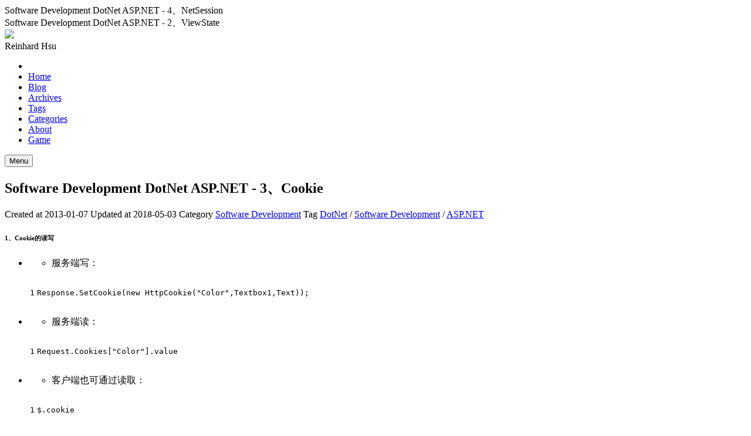

--- FILE ---
content_type: text/html; charset=utf-8
request_url: https://reinhardhsu.com/2013/01/07/software_development_dot_net_asp_net_3_cookie/
body_size: 4156
content:







    
      
    

<!doctype html>
<html lang="">
<head>
  <meta http-equiv="Content-Type" content="text/html" charset="UTF-8">
  <meta name="viewport" content="width=device-width, initial-scale=1">
  
  <meta name="author" content="Reinhard Hsu">
  
  
  
  
    <meta name="description" content="1、Cookie的读写

服务端写：



1Response.SetCookie(new HttpCookie("Color",Textbox1,Text));


服务端读：



1Request.Cookies["Color"].value


客户端也可通过读取：



1$.cookie
2、每次向服务器请求的时候，除了发送表单参数外，还会将和站点相关的所有Cookie数据提交给...">
  
  <title>Software Development DotNet ASP.NET - 3、Cookie - Reinhard Hsu</title>
  
  
    <link rel="shortcut icon" href="../../../../favicon.ico">
  
  
  <link rel="stylesheet" href="../../../../css/random.css">
<link rel="stylesheet" href="../../../../css/vegas.min.css">
<link rel="stylesheet" href="../../../../css/highlight-railscasts.css">
<link rel="stylesheet" href="../../../../css/jquery.fancybox.css">
<link rel="stylesheet" href="../../../../css/iconfont/iconfont.css">
<link rel="stylesheet" href="../../../../css/jquery.fancybox-thumbs.css">
<link rel="stylesheet" href="../../../../css/plyr.css">
  
  
  <script>
// is trigger analytics / tongji script
var isIgnoreHost = false;

if(window && window.location && window.location.host) {
  isIgnoreHost = ["localhost","127.0.0.1"].some(function(address){
    return 0 === window.location.host.indexOf(address);
  });
}

var isTriggerAnalytics = !( true && isIgnoreHost );

</script>

  
    </script>
<!-- Global Site Tag (gtag.js) - Google Analytics -->
<script async src="https://www.googletagmanager.com/gtag/js?id=UA-119133633-1"></script>
<script>
if(isTriggerAnalytics) {
  window.dataLayer = window.dataLayer || [];
  function gtag(){dataLayer.push(arguments);}
  gtag('js', new Date());

  gtag('config', 'UA-119133633-1');
 }
</script>
  
</head>

<body>
<div class="side-navigate hide-area">
  
    <div class="item prev">
      <a href="../software_development_dot_net_asp_net_4_netsession/">
        <div class="item-icon"></div>
      </a>
      <div class="item-title">
        Software Development DotNet ASP.NET - 4、NetSession
      </div>
    </div>
  
  
    <div class="item next">
      <a href="../software_development_dot_net_asp_net_2_viewstate/">
        <div class="item-icon"></div>
      </a>
      <div class="item-title">
        Software Development DotNet ASP.NET - 2、ViewState
      </div>
    </div>
  
</div>
<div id="outer-container" class="hide-area">
<div id="container">
  <div id="menu-outer" class="slide-down">
    <div id="menu-inner">
      <div id="brand">
        
        <a onClick="openUserCard()">
          <img id="avatar" src="http://ReinhardHsu.com/images/ReinhardHsu.png"/>
          <div id="homelink">Reinhard Hsu</div>
        </a>
      </div>
      <div id="menu-list">
        <ul>
        
        
          
            <li>
          
            
              <li><a href="/">Home</a></li>
            
            
          </li>
        
          
            <li>
          
            
              <a href="http://www.cnblogs.com/msdynax">Blog</a>
            
            
          </li>
        
          
            <li>
          
            
              <a href="../../../../archives">Archives</a>
            
            
          </li>
        
          
            <li>
          
            
              <a href="../../../../tags">Tags</a>
            
            
          </li>
        
          
            <li>
          
            
              <a href="../../../../categories">Categories</a>
            
            
          </li>
        
          
            <li>
          
            
              <a href="../../../../about">About</a>
            
            
          </li>
        
          
            <li>
          
            
              <a href="../../../../game.html">Game</a>
            
            
          </li>
        
        </ul>
      </div>
      <div id="show-menu">
        <button>Menu</button>
      </div>
    </div>
  </div>

  <div id="content-outer">
    <div id="content-inner">
      
      
  <article id="post">
    <h1>Software Development DotNet ASP.NET - 3、Cookie</h1>
    <p class="page-title-sub">
      <span id = "post-title-date">Created at 2013-01-07</span>
      
        <span id = "post-title-updated">Updated at 2018-05-03</span>
      
      
      <span id = "post-title-categories">Category
      
      
        
        
        <a href="../../../../categories/software-development/">Software Development</a>
      
      </span>
      
      
      <span id = "post-title-tags">
      Tag
      
      
        
        
        <a href="../../../../tags/dotnet/">DotNet</a>
      
        
          /
        
        
        <a href="../../../../tags/software-development/">Software Development</a>
      
        
          /
        
        
        <a href="../../../../tags/asp-net/">ASP.NET</a>
      
      </span>
      
    </p>
    
    <h6 id="1、Cookie的读写"><a href="#1、Cookie的读写" class="headerlink" title="1、Cookie的读写"></a>1、Cookie的读写</h6><ul>
<li><ul>
<li>服务端写：</li>
</ul>
</li>
</ul>
<figure class="highlight csharp"><table><tr><td class="gutter"><pre><span class="line">1</span><br></pre></td><td class="code"><pre><span class="line">Response.SetCookie(<span class="keyword">new</span> HttpCookie(<span class="string">"Color"</span>,Textbox1,Text));</span><br></pre></td></tr></table></figure>
<ul>
<li><ul>
<li>服务端读：</li>
</ul>
</li>
</ul>
<figure class="highlight csharp"><table><tr><td class="gutter"><pre><span class="line">1</span><br></pre></td><td class="code"><pre><span class="line">Request.Cookies[<span class="string">"Color"</span>].<span class="keyword">value</span></span><br></pre></td></tr></table></figure>
<ul>
<li><ul>
<li>客户端也可通过读取：</li>
</ul>
</li>
</ul>
<figure class="highlight csharp"><table><tr><td class="gutter"><pre><span class="line">1</span><br></pre></td><td class="code"><pre><span class="line">$.cookie</span><br></pre></td></tr></table></figure>
<h6 id="2、每次向服务器请求的时候，除了发送表单参数外，还会将和站点相关的所有Cookie数据提交给服务器，这是强制性的。"><a href="#2、每次向服务器请求的时候，除了发送表单参数外，还会将和站点相关的所有Cookie数据提交给服务器，这是强制性的。" class="headerlink" title="2、每次向服务器请求的时候，除了发送表单参数外，还会将和站点相关的所有Cookie数据提交给服务器，这是强制性的。"></a>2、每次向服务器请求的时候，除了发送表单参数外，还会将和站点相关的所有Cookie数据提交给服务器，这是强制性的。</h6><h6 id="3、Cookie是与整个站点相关的（域名）。"><a href="#3、Cookie是与整个站点相关的（域名）。" class="headerlink" title="3、Cookie是与整个站点相关的（域名）。"></a>3、Cookie是与整个站点相关的（域名）。</h6><h6 id="4、服务器返回数据除了普通的Html数据外，还会返回修改后的Cookie，浏览器拿到Cookie值更新到本地浏览器的Cookie。"><a href="#4、服务器返回数据除了普通的Html数据外，还会返回修改后的Cookie，浏览器拿到Cookie值更新到本地浏览器的Cookie。" class="headerlink" title="4、服务器返回数据除了普通的Html数据外，还会返回修改后的Cookie，浏览器拿到Cookie值更新到本地浏览器的Cookie。"></a>4、服务器返回数据除了普通的Html数据外，还会返回修改后的Cookie，浏览器拿到Cookie值更新到本地浏览器的Cookie。</h6><h6 id="5、互联网优化：图片服务器和主站域名不一样，降低Cookie的流量。"><a href="#5、互联网优化：图片服务器和主站域名不一样，降低Cookie的流量。" class="headerlink" title="5、互联网优化：图片服务器和主站域名不一样，降低Cookie的流量。"></a>5、互联网优化：图片服务器和主站域名不一样，降低Cookie的流量。</h6><div><h1>推荐文章<span style="font-size:0.45em; color:gray">（由<a href="https://github.com/huiwang/hexo-recommended-posts">hexo文章推荐插件</a>驱动）</span></h1><ul><li><a href="http://reinhardhsu.com/2016/09/15/data_structures_and_algorithms_dotnet_1_collection/">Data Structures and Algorithms DotNet－ 1、群集</a></li><li><a href="http://reinhardhsu.com/2016/09/15/data_structures_and_algorithms_dotnet_2_array_and_arraylist/">Data Structures and Algorithms DotNet － 2、数组和ArrayList</a></li><li><a href="http://reinhardhsu.com/2013/02/26/data_structures_and_algorithms_dotnet_1_sort_and_search/">Data Structures and Algorithms DotNet － 1、排序和查找</a></li></ul></div>
  </article>
  <div class="random-toc-area">
  <button class="btn-hide-toc btn-hide-toc-show" style="display: none" onclick="TOCToggle()">Show TOC</button>
  <button class="btn-hide-toc btn-hide-toc-hide" onclick="TOCToggle()">Hide TOC</button>
  <div class="random-toc">
    <h2>Table of Content</h2>
    <ol class="toc"><li class="toc-item toc-level-6"><a class="toc-link" href="#1、Cookie的读写"><span class="toc-text">1、Cookie的读写</span></a></li><li class="toc-item toc-level-6"><a class="toc-link" href="#2、每次向服务器请求的时候，除了发送表单参数外，还会将和站点相关的所有Cookie数据提交给服务器，这是强制性的。"><span class="toc-text">2、每次向服务器请求的时候，除了发送表单参数外，还会将和站点相关的所有Cookie数据提交给服务器，这是强制性的。</span></a></li><li class="toc-item toc-level-6"><a class="toc-link" href="#3、Cookie是与整个站点相关的（域名）。"><span class="toc-text">3、Cookie是与整个站点相关的（域名）。</span></a></li><li class="toc-item toc-level-6"><a class="toc-link" href="#4、服务器返回数据除了普通的Html数据外，还会返回修改后的Cookie，浏览器拿到Cookie值更新到本地浏览器的Cookie。"><span class="toc-text">4、服务器返回数据除了普通的Html数据外，还会返回修改后的Cookie，浏览器拿到Cookie值更新到本地浏览器的Cookie。</span></a></li><li class="toc-item toc-level-6"><a class="toc-link" href="#5、互联网优化：图片服务器和主站域名不一样，降低Cookie的流量。"><span class="toc-text">5、互联网优化：图片服务器和主站域名不一样，降低Cookie的流量。</span></a></li></ol></li></ol></li></ol></li></ol></li></ol></li><li class="toc-item toc-level-1"><a class="toc-link" href="#undefined"><span class="toc-text">推荐文章（由hexo文章推荐插件驱动）</span></a>
  </div>
</div>

  
<nav id="pagination">
  
    <a href="../software_development_dot_net_asp_net_4_netsession/" class="prev">&larr; Prev post Software Development DotNet ASP.NET - 4、NetSession</a>
  

  

  
    <a href="../software_development_dot_net_asp_net_2_viewstate/" class="next">Next post Software Development DotNet ASP.NET - 2、ViewState &rarr;</a>
  
</nav>

  <!-- JiaThis Button BEGIN -->

<!-- JiaThis Button END -->


      
      <div id="uyan_frame"></div>
      
      
      
    </div>
  </div>

  <div id="bottom-outer">
    <div id="bottom-inner">
      Site by Reinhard Hsu using
      <a href="http://hexo.io">Hexo</a> & <a href="https://github.com/stiekel/hexo-theme-random">Random</a>
      <br>
      
    </div>
  </div>
</div>

</div>


  <!-- VL BEGIN -->
<script src="//cdn1.lncld.net/static/js/3.0.4/av-min.js"></script>
<script src='//unpkg.com/valine/dist/Valine.min.js'></script>
<script type="text/javascript">
new Valine({
    el: '#uyan_frame' ,
    notify:false, 
    verify:false, 
    appId: 'TWoEQAlGPJwcRhNfqjKsmBUI-gzGzoHsz',
    appKey: 'cuCvIecOqw2bk7bDoReqTDWj',
    placeholder: 'just go go',
    path:window.location.pathname, 
    avatar:'mm' 
});
</script>
<!-- VL END -->


<div id="user-card">
  <div class="center-field">
    <img class="avatar" src="http://ReinhardHsu.com/images/ReinhardHsu.png">
    <p id="description"></p>
    <ul class="social-icon">
  
  
    <li>
      <a href="https://github.com/ReinhardHsu">
        
          <i class="icon iconfont github">&#xe606;</i>
        
      </a>
    </li>
  
    <li>
      <a href="https://twitter.com/ReinhardHsu">
        
          <i class="icon iconfont twitter">&#xe600;</i>
        
      </a>
    </li>
  
    <li>
      <a href="https://www.facebook.com/reinhardhsu">
        
          <i class="icon iconfont facebook">&#xe604;</i>
        
      </a>
    </li>
  
    <li>
      <a href="https://www.douban.com/people/Reinhaid">
        
          <i class="icon iconfont douban">&#xe60f;</i>
        
      </a>
    </li>
  
    <li>
      <a href="https://www.zhihu.com/people/reinhardhsu">
        
          <i class="icon iconfont zhihu">&#xe60b;</i>
        
      </a>
    </li>
  
    <li>
      <a href="https://www.linkedin.com/in/ReinhardHsu">
        
          <i class="icon iconfont linkedin">&#xe601;</i>
        
      </a>
    </li>
  
</ul>
  </div>
</div>


<div id="btn-view">Hide</div>



  <script>
if(isTriggerAnalytics) {
  var _hmt = _hmt || [];
  (function() {
    var hm = document.createElement("script");
    hm.src = "//hm.baidu.com/hm.js?9ddaf4c58daefd4b2d98d95e643549b3";
    var s = document.getElementsByTagName("script")[0]; 
    s.parentNode.insertBefore(hm, s);
  })();
}
</script>



  </script>
<!-- Global Site Tag (gtag.js) - Google Analytics -->
<script async src="https://www.googletagmanager.com/gtag/js?id=UA-119133633-1"></script>
<script>
if(isTriggerAnalytics) {
  window.dataLayer = window.dataLayer || [];
  function gtag(){dataLayer.push(arguments);}
  gtag('js', new Date());

  gtag('config', 'UA-119133633-1');
 }
</script>



  
  
    <script src="../../../../js/jquery-2.2.3.min.js"></script>
  
    <script src="../../../../js/vegas.min.js"></script>
  
    <script src="../../../../js/random.js"></script>
  
    <script src="../../../../js/highlight.pack.js"></script>
  
    <script src="../../../../js/jquery.mousewheel.pack.js"></script>
  
    <script src="../../../../js/jquery.fancybox.pack.js"></script>
  
    <script src="../../../../js/jquery.fancybox-thumbs.js"></script>
  
    <script src="../../../../js/plyr.js"></script>
  

<script type="text/x-mathjax-config">
MathJax.Hub.Config({
  tex2jax: {inlineMath: [['$','$'], ['\\(','\\)']]}
});
</script>
<script type="text/javascript" async
  src="https://cdn.bootcss.com/mathjax/2.6.1/MathJax.js?config=TeX-MML-AM_CHTML">
</script>
<script>

  // fancybox
  var backgroundImages = [];
  
  $('#post').each(function(i){
    $(this).find('img').each(function(){
      if ($(this).parent().hasClass('fancybox') || $(this).parent().hasClass('fancybox-thumb')) return;
      var alt = this.alt || this.title;
      if (alt) $(this).after('<span class="caption">' + alt + '</span>');
      $(this).wrap('<a href="' + this.src + '" title="' + alt + '" class="fancybox"></a>');
    });
    $(this).find('.fancybox').each(function(){
      $(this).attr('rel', 'post' + i);
    });
  });
  $(".fancybox").fancybox();

var vegasConfig = {"preload­Image":true,"transition":["slideLeft2","slideRight2","flash2"],"timer":true,"delay":5000,"shuffle":true,"count":28};
var unsplashConfig = {"gravity":"north"};
// is show background images
var turnoffBackgroundImage = false;




var backgroundColor = "D7CCC8";

$(".fancybox-thumb").fancybox({
  prevEffect: 'none',
  nextEffect: 'none',
  helpers: {
    title: {
      type: 'outside'
    },
    thumbs: {
      width: 50,
      height: 50
    }
  }
});

// show video with plyr
$(".video-container iframe").each(function(i){
  var url = $(this).attr('src');
  var id = url.split('/').pop();
  var plyrContainer = document.createElement('div');
  plyrContainer.className = 'plyr';
  var plyrElement = document.createElement('div');
  plyrElement.dataset.videoId = id;
  switch(true) {
    case url.search('youtube.com') >= 0:
      plyrElement.dataset.type = 'youtube';
      break;
    case url.search('vimeo.com') >= 0:
      plyrElement.dataset.type = 'vimeo';
      break;
    default:
      return;
  };
  plyrContainer.appendChild(plyrElement);
  $(this).parent().html(plyrContainer);
});
plyr.setup('.plyr', {iconUrl: '../../../../css/sprite.svg'});
</script>
</body>
</html>

